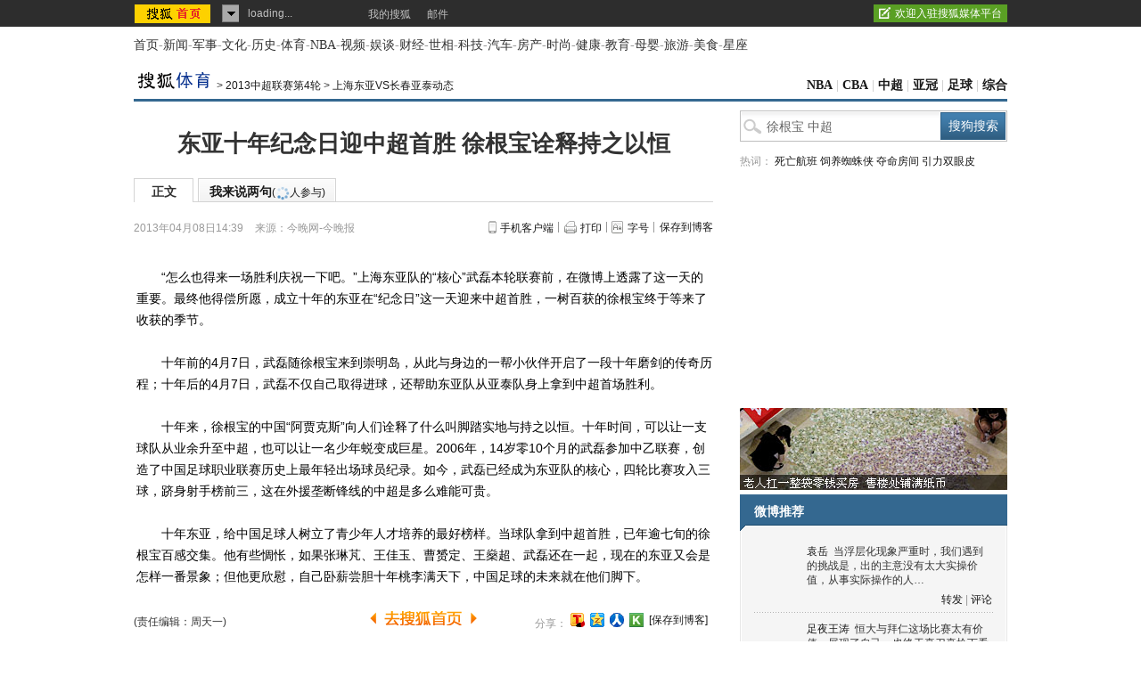

--- FILE ---
content_type: text/html
request_url: https://s.go.sohu.com/adgtr/?callback=sjs_2193526522065112&itemspaceid=10627&adps=5900105&adsrc=1&turn=1&sf=0&pgid=99dd84f0-3e25-201b-b661-a18fd10e41fd&newschn=undefined&appid=&displaymode=&subid=&SUV=&newsid=&yyid=&smuid=&_=1768619393609
body_size: -16
content:

	sjs_2193526522065112(

[



]

	)



--- FILE ---
content_type: application/javascript
request_url: https://news.sohu.com/upload/article/2012/js/pubPicTextV6_20130926.js
body_size: 5446
content:
(function($){
	$.picText={
  	defaults : {
  		//正文中所有图片
  		pics : '#contentText img',      //新闻最终页  		
  		pics_slide : '.cont img' , //新闻最终页幻灯片模式
  		pics_light : '#contentText img',        //轻sohu
  		pics_big : '#contentText .flag_bigP',   //大图
  		pics_small : '#contentText .flag_smallP',  //小图
  		//带文字说明的图片
  		titles : '#contentText .tableImg .text-pic-tt',
  		//图片上保存到相册的浮层
  		savePicLayer : [
  			'<div style="top:-165px; display:none;" class="conserve-photo" ondragstart="return false;">',
  			'	<div class="comCount">0</div>',
  			'</div>'
  			].join(''),
  		//图片文字后的保存到相册按钮	
  		savePicButton : '&nbsp;<a class="savePicBtn" href="javascript:void(0);">[保存到相册]</a>',	
  		loadingLayer : [
  			'<div id="loadingDiv" class="transmit-window picText-loading">',
				'	<div class="transmit-content">',  			
				'		<span>正在保存，请稍候..</span>',
				'		<div class="close"></div>',
				'	</div>',
				'</div>'  		
  		].join(''),	
  		//成功转载后显示的层	
  		successLayer : [
  			'<div id="successDiv" class="transmit-window">',
				'	<div class="transmit-content">',
				'		<div class="transmit-title"></div>',
				'		<div class="transmit-news"><a href="" target="_blank"></a></div>',
				'		<div class="close"></div>',
				'	</div>',
				'</div>'

  			].join(''),
  		//转载失败后显示的层	
  		errorLayer : [
				'<div id="errorDiv" class="transmit-end-window">',
				'	<div class="transmit-end-content">',
				'		<div class="transmit-end-title"></div>',
				'		<div class="transmit-end-news"><a target="_blank" href="#"></a></div>',
				'		<div class="transmit-end-btn"><a href="javascript:void(0)">确定</a></div>',
				'		<div class="close"></div>',
				'	</div>',
				'</div>'

  			].join(''),
  			iflogin : 'login',
  			transmitHandler : '#successDiv .transmit-news a',
  			blogHandler : '#errorDiv .transmit-end-news a',
  			flag : true,
  			ifFirst : false,
  			look : {
  				47 : 0.045,
  				48 : 0.046,
  				96 : 0.052,
  				93 : 0.054,
  				95 : 0.056,
  				88 : 0.092,
  				91 : 0.094,
  				90 : 0.096,
  				89 : 0.098,
  				45 : 0.102,
  				81 : 0.106,
  				98 : 0.194,
  				78 : 0.198,
  				85 : 0.202,
  				94 : 0.294,
  				77 : 0.298,
  				92 : 0.302,
  				87 : 0.391,	
  				46 : 0.397,
  				83 : 0.403,
  				86 : 0.409,
  				80 : 0.492,
  				44 : 0.508,
  				82 : 0.582,
  				99 : 0.612,
  				84 : 0.622
  			}
  	},
  	init : function(opts){
  		var m = this;
  		var opts = opts == undefined ? {} : opts;
  		var picsObj = opts.from == 'slide' ? $(this.defaults.pics_slide) : $(this.defaults.pics);
  		var titlesObj = $(this.defaults.titles);	
  		var saveButton = this.defaults.savePicButton;
  		var saveLayerHtml = this.defaults.savePicLayer;
  		$.each(titlesObj,function(i){
  			var txt = $.trim($(titlesObj[i]).text());
  			if(txt.length > 0){   //如果有图片文字
  				var desc = $.trim($(titlesObj[i]).text()); 
        	$(this).append(saveButton);                     //添加图片文字后的“保存到相册”按钮
        	var picSrc = $(this).closest(".tableImg").find("tr:first img").attr("src") == undefined ? "" : $(this).closest(".tableImg").find("tr:first img").attr("src");
        	$(this).find(".savePicBtn").attr("picUrl",picSrc); //把图片信息存到“保存到相册”按钮
        	$(this).find(".savePicBtn").attr("desc",desc);
  			}else{                            //没有图片文字
  
  			}
  		});
  		function locatePic(_t){
  			var theTop = $(_t).offset().top + $(_t).height() - $(".conserve-photo").height() - 10;
  			var theLeft = $(_t).offset().left + $(_t).width() - $(".conserve-photo").width() - 10;
  			var obj;
  			if($(_t).parent()[0].tagName == "A"){
  				obj = $(_t).parent().next(".conserve-photo");
  			}else{
  				obj = $(_t).next(".conserve-photo");
  			}
				var picSrc = $(_t).attr("src");
				$(obj).css({top:theTop, left:theLeft});
				$(obj).attr("picUrl",picSrc); //把图片信息存到“保存到相册”浮层
				var desc = $(_t).closest(".tableImg").find(".text-pic-tt a.savePicBtn").attr("desc") == undefined ? "" : $(_t).closest(".tableImg").find(".text-pic-tt a.savePicBtn").attr("desc");
				$(obj).attr("desc",desc);
  		}
  		$.each(picsObj,function(i){
  			var _t = this;
  			var flag = '';
  			var theSrc = $(_t).attr("src");
  			var obj;
  			if(theSrc.indexOf("http://photocdn.sohu.com/") != -1){
  				if($(_t).parent()[0].tagName == "A"){
  					$(_t).parent().after(saveLayerHtml);
  					obj = $(_t).parent().next(".conserve-photo");
  				}else{
  					$(_t).after(saveLayerHtml);
  					obj = $(_t).next(".conserve-photo");
  				}
  					var imgTime = window.setInterval(function(){
						if($(_t)[0].complete){
								window.clearInterval(imgTime);
								locatePic(_t);
			  				if(($(_t).height() >= 300 && $(_t).width() >= 200) || ($(_t).height() >= 200 && $(_t).width() >= 300)){
			  					$(_t).addClass("flag_bigP");
									$(obj).show();
									$(_t).bind("mouseover",function(e){ 
					  				if(!$(obj).hasClass("conserve-photo-hover")){
					  					$(obj).addClass("conserve-photo-hover");
					  				}
					  			});
					  			$(_t).bind("mouseleave",function(e){
					  				$(obj).removeClass("conserve-photo-hover");
					  			});					
			  				}else if($(_t).height() > 35){
			  					$(_t).addClass("flag_smallP");	
			  					$(obj).addClass("conserve-photo-small");
			  					$(_t).bind("mouseover",function(){
					  				$(obj).show();
					  			});
					  			$(_t).bind("mouseleave",function(){
					  				$(obj).hide();
					  			});
			  				}else{
			  				}	
						
							}else{
								return;	
							}
						},100);  				
  			}
  			$(window).resize(function(){
  				locatePic(_t);
  			});
  		});
 			this.initEvts(opts);
 			function _getCommentAmount(){
 				var time = 0;
 				var commTime = window.setInterval(function(){
 					
 					if((window.eval("window.topic_all_"+newsId) != undefined && window.facelist != undefined) || time > 50){
 						
 						window.clearInterval(commTime);
 						if(time > 50){
 							var commCount = 0;
 							var faceCount = {};
 						}else{
 							var commCount = (window.eval("topic_all_"+newsId) == undefined || window.eval("topic_all_"+newsId).allCount == undefined)? 0 : window.eval("topic_all_"+newsId).allCount;
 							var faceCount = (window.facelist == undefined || window.facelist.faceCount == undefined) ? {} : window.facelist.faceCount; 							
 						}
 						var expressions = 0;   //表情发表总数
 						var expMax = 0;        //最大表情发表数
 						var expMaxId = 0;      //最大表情发表数的表情id
 						var startAmount = 0;   //第一张图片的转载数
 						var path = document.location.pathname;
 						var page = 0;
 						var newsIdStr = newsId + "";
 						var startIdx = path.indexOf(newsIdStr) + newsIdStr.length;
 						var endIdx = path.indexOf(".shtml");
 						var buttonObj = $(".conserve-photo");
 						if(startIdx < endIdx){
 							page = parseInt(path.substring(startIdx+1,endIdx),10);
 						}else{
 							page = 0;
 						}
 						page = page + 1;
 						for(var fId in faceCount){
 							expressions = expressions + faceCount[fId];
 							if(faceCount[fId] > expMax && fId != 79 && fId != 97){
 								expMax = faceCount[fId];
 								expMaxId = fId;
 							}
 						}
 						if(commCount + expressions < 10){                //评论数+表情发表总数小于10
 							var r = Math.floor(Math.random()*2+1);
 							startAmount = commCount + expressions + r;
 						}else if(expMax >= 10){                          //表情发表最高数超过10 
 							var by = m.defaults.look[expMaxId] == undefined ? 0.044 : m.defaults.look[expMaxId]; 
 							startAmount = (commCount + expressions) * by;
 						}else{                                       //不包括打酱油\思考的表情发表最高数不超过10(包括无表情区,这时表情发表最高数为0)
 							startAmount = (commCount + expressions) * 0.044;
 						}
 						startAmount = startAmount / page;
						var ratio = 1/0.798;
						$.each(buttonObj,function(i){
							ratio = ratio * 0.798;
							$(this).find(".comCount").text(Math.round(startAmount * ratio));
						});
 					}else{
 						time++;
 						return;	
 					}
 				},100);
 			}
 			if($(picsObj).length > 0){
 				_getCommentAmount();
 			}
  	},
  	initEvts : function(opts){
  		var bigPicsObj = $(this.defaults.pics_big);
  		var smallPicsObj = $(this.defaults.pics_small);
  		var isMove = false;
  		var px = -1;
  		var py = -1;
  
  		$(".conserve-photo").bind("mouseover",function(){
  			
  			if(!$(this).hasClass("conserve-photo-hover") && !$(this).hasClass("conserve-photo-small")){
  				$(this).addClass("conserve-photo-hover");
  			}else if($(this).hasClass("conserve-photo-small")){
  				$(this).show();
  			}
  		});
  		$(".conserve-photo").bind("mouseout",function(){
  			$(this).removeClass("conserve-photo-hover")
  			
  		});

			function _ifLogin(t,from){                     //判断是否登陆
				if(!$.cookie("lastdomain") && !$.cookie("ppinf") && !$.cookie("spsession")){     //快速保存
					$.picText.defaults.ifFirst = true;
				}
  			if(!$.cookie("ppinf") && !$.cookie("spsession")){
  				$.picText.defaults.iflogin = 'unlogin';
  				$.picText.defaults.me = t;
  				$.CommentLogin.commnetLoginInit($.picText.beforeSavePic,{from:from,url:"http://admin.i.sohu.com/blog/view/232051340.htm"});
  				return false;
  			}else{
  				return true;	
  			}					

			}
			function _count(ty){                        //调计数接口
	  		var countUrl = "http://i.sohu.com/a/forward/blog/clicksave.htm?type="+ty+"&jsonp=?";
	  		$.ajax({
	                type: "GET",
	                url: countUrl,
	                dataType: "jsonp",
	                scriptCharset: "utf-8",
                	jsonp:"callback",
	                success:function(data){
	                	
	                }
	      });	
	      	
			}
			function _photoCount(){                    //真正保存相册后的计数接口
				var urlRequest = "http://i.sohu.com/a/forward/blog/saveinfo.htm?type=photo&iflogin="+$.picText.defaults.iflogin+"&jsonp=?";
				$.ajax({
					type : "GET",
					url : urlRequest,
					dataType : "jsonp",
					scriptCharset : "utf-8",
					jsonp : "callback",
					success : function(data){} 	
				});
			}
			function _loading(ty){
				$.picText.showResultLayer("loading");
			}
		//	$(".conserve-photo").unbind("click").bind("click",function(event){
		//		event.preventDefault();
		//	});

			$(document).mousemove(function(e){         //任意拖动保存到相册层
				var obj = $.picText.defaults.movedObj;
				if(!isMove){return;};
				var X=e.pageX-parseInt($(obj).width()/2);
				var Y=e.pageY-parseInt($(obj).height()/2);
				$(obj).css({"left":X,"top":Y});
			});

			$(".conserve-photo").unbind("mousedown").bind("mousedown",function(event){
				if(!isMove){
					px = event.pageX;
					py = event.pageY;
				}
				isMove=true;
				$.picText.defaults.movedObj = $(this);
			});
  		$(".conserve-photo").bind("mouseup",function(event){         //对图片上的保存浮层绑定事件
  			isMove=false;
  			$.picText.defaults.movedObj = null;
  			if((event.pageX == px && event.pageY == py) || typeof(event.pageX) == "undefined" ){
	  			//event.preventDefault();
	  			var t = this;
	  			var imgObj;
	  			
	  			if($(t).prev()[0].tagName == "A"){
	  				imgObj = $(t).prev().children("img");
	  			}else{
	  				imgObj = $(t).prev();
	  			}
	  			photoCollection.collect(imgObj,$(t).attr("desc"))
	  		

	  			if($.picText.defaults.flag){
	  				_count("photo");
	  			}
	  		/*	$.picText.defaults.picSrc = $(t).attr("picUrl");
	  			$.picText.defaults.desc = $(t).attr("desc");	  			
	  			var result = _ifLogin(t,"photo");
	  			if(result){
	  				if(!$.picText.defaults.ifFirst){
	  					_loading("photo");
	  				}
	  				_photoCount();
	  				$.picText.savePic();	
	  			} */ 			
  			}

  		});
  		$(this.defaults.titles).find(".savePicBtn").unbind("click").bind("click",function(event){    //图片文字后的“保存到相册”按钮绑定事件
  			event.preventDefault();
				var t = this;
				var imgObj = $(t).closest(".tableImg").find("img");
				if($(imgObj).length > 0){
					photoCollection.collect(imgObj,$(t).attr("desc"));
				}
  			if($.picText.defaults.flag){
  				_count("photo");
  			}		
  			/*		
				$.picText.defaults.picSrc = $(t).attr("picUrl");
				$.picText.defaults.desc = $(t).attr("desc");
				var result = _ifLogin(t,"photo");
				if(result){
					if(!$.picText.defaults.ifFirst){
						_loading("photo");
					}
					_photoCount();
					$.picText.savePic();
				}*/
  		});
  		$(".transmit_txt").bind("click",function(event){  //转载全文按钮绑定事件
  			event.preventDefault();
  			var t = this;
  			if($.picText.defaults.flag){
  				_count("blog");
  			}  			
  			var result = _ifLogin(t,"blog");

  			if(result){
  				if(!$.picText.defaults.ifFirst){
  					_loading("blog");
  				}
  				$.picText.sendArticle();	
  			}
  		});
  
  	},
  	beforeSavePic : function(){
  		try{			

  			if ($.picText.defaults.me) {
  				$.picText.defaults.flag = false;
  				$($.picText.defaults.me).trigger("click");
  				$.picText.defaults.flag = true;		
  			}
  		}catch(e){}	
  	},
  
  	lookDetail : function(from,iflogin){                //新闻、图片转载计数接口
  	  var urlRequest = "http://i.sohu.com/a/forward/blog/lookdetail.htm?type="+from+"&iflogin="+iflogin+"&jsonp=?";
  		$.ajax({
                type: "GET",
                url: urlRequest,
                dataType: "jsonp",
                scriptCharset: "utf-8",
              	jsonp:"callback",
                success:function(data){
                	$("#myForm").submit();
                }
      });		
  	},
  	
  	userCount : function(txt){
  		var timestamp = Date.parse(new Date());
  		//var timestamp = new Date();
  		var urlRequest = "http://cc.i.sohu.com/pv.gif?"+txt+"&ts="+timestamp+"&jsonp=?";
  		$.ajax({
  				type: "GET",
  				url: urlRequest,
  				dataType: "jsonp",
  				jsonp: "callback",
  				cache: true,
  				success: function(data){}	
  		});
  	},
  	
  	savePic : function(){                   //调用存图片的接口
  		//var savePicUrl = "http://upload.pp.sohu.com/newsPicUpload.do?purl="+$.picText.defaults.picSrc+"&desc="+$.picText.defaults.desc+"&jsonp=?";
  		var savePicUrl = "http://pp.sohu.com/upload_remote?url="+$.picText.defaults.picSrc+"&desc="+encodeURIComponent($.picText.defaults.desc);
  		//var savePicUrl = "http://pp.sohu.com/upload_remote";
  		$.ajax({
                type: "GET",
                url: savePicUrl,
                dataType: "jsonp",
                jsonp:"callback",
                scriptCharset: "utf-8",
                //data: {url:$.picText.defaults.picSrc, desc:$.picText.defaults.desc },
                success:function(data){
                	if(data.code == 0){
                		if($.picText.defaults.ifFirst){
                			$.picText.hideResultLayer();
                			$.CommentLogin.showCommTalkSuccess({from:"photo",link:data.data.folder_url});
                		}else{
                			$.picText.showResultLayer("success");
											$("#successDiv .transmit-title").html("&nbsp;&nbsp;&nbsp;图片已收录至您的相册");
											$($.picText.defaults.transmitHandler).html("立刻前往浏览&gt;&gt;");
											$($.picText.defaults.transmitHandler).attr("iflogin",$.picText.defaults.iflogin);
											$($.picText.defaults.transmitHandler).attr("href",data.data.folder_url);
											$($.picText.defaults.transmitHandler).bind("click",function(){
												var txt = '';
												if($(this).attr("iflogin") == "login"){
													txt = "News_jump_photo";
												}else{
													txt = "News_jump_photo_stranger"
												}
												$.picText.userCount(txt);
												$($.picText.defaults.transmitHandler).attr("iflogin","login");
											});                			
                		}

										$.picText.defaults.iflogin = 'login';
                	}else{
                		$.CommentLogin.showCommTalkSuccess({error:true});
										$.picText.showResultLayer("error");
										$("#errorDiv .transmit-end-news").hide();
										$("#errorDiv .transmit-end-title").css("margin-top",34);
										$("#errorDiv .transmit-end-title").html("&nbsp;&nbsp;&nbsp;保存失败！");                		
                	}
                	$.picText.defaults.ifFirst = false;
                },
                error : function(){
                	$.CommentLogin.showCommTalkSuccess({error:true});
									$.picText.showResultLayer("error");
									$("#errorDiv .transmit-end-news").hide();
									$("#errorDiv .transmit-end-title").css("margin-top",34);
									$("#errorDiv .transmit-end-title").html("&nbsp;&nbsp;&nbsp;保存失败。");  
									$.picText.defaults.ifFirst = false;
                }
      });          	
			$.picText.defaults.me = null;
			
  	},
  	sendArticle : function(){               //调用转发到博客的接口
			var sendArticleUrl = "http://i.sohu.com/a/forward/blog/save.htm?newsId="+newsId+"&from=0&iflogin="+$.picText.defaults.iflogin+"&jsonp=?";
			 $.ajax({
                type: "GET",
                url: sendArticleUrl,
                dataType: "jsonp",
                scriptCharset: "utf-8",
                jsonp:"callback",
                success:function(data){
									if(data.code == 0){
										if($.picText.defaults.ifFirst){
                			$.picText.hideResultLayer();
                			$.CommentLogin.showCommTalkSuccess({from:"blog",link:data.articleUrl});
                		}else{
											$.picText.showResultLayer("success");
											$("#successDiv .transmit-title").html("&nbsp;&nbsp;&nbsp;文章已收录至您的博客");
											$($.picText.defaults.transmitHandler).html("现在就去看看&gt;&gt;");
											$($.picText.defaults.transmitHandler).attr("iflogin",$.picText.defaults.iflogin); 
											$($.picText.defaults.transmitHandler).attr("href",data.articleUrl);
											$($.picText.defaults.transmitHandler).bind("click",function(){
												var txt = '';
												if($(this).attr("iflogin") == "login"){
													txt = "News_jump_blog";
												}else{
													txt = "News_jump_blog_stranger"
												}
												$.picText.userCount(txt);
												$($.picText.defaults.transmitHandler).attr("iflogin","login");
											});			
											$.picText.defaults.iflogin = 'login';	
										}		
									}else if(data.code == 2){
										$.CommentLogin.showCommTalkSuccess({error:true});
										$.picText.showResultLayer("error");
										$("#errorDiv .transmit-end-title").html("&nbsp;&nbsp;&nbsp;好文章保存一次就够啦！");
										$($.picText.defaults.blogHandler).html("去博客再看看&gt;&gt;");
										$($.picText.defaults.blogHandler).attr("iflogin",$.picText.defaults.iflogin); 
										$($.picText.defaults.blogHandler).attr("href",data.articleUrl);  
										$($.picText.defaults.blogHandler).bind("click",function(){
											var txt = '';
											if($(this).attr("iflogin") == "login"){
												txt = "News_jump_blog";
											}else{
												txt = "News_jump_blog_stranger"
											}
											$.picText.userCount(txt);
											$($.picText.defaults.blogHandler).attr("iflogin","login");											
										});
										$.picText.defaults.iflogin = 'login';									
									}else if(data.code == 3){
										$.CommentLogin.showCommTalkSuccess({error:true});
										$.picText.showResultLayer("error");
										$("#errorDiv .transmit-end-title").html("&nbsp;&nbsp;&nbsp;您还没有博客！");
										$($.picText.defaults.blogHandler).html("去激活一个博客&gt;&gt;");
										$($.picText.defaults.blogHandler).attr("iflogin",$.picText.defaults.iflogin); 
										$($.picText.defaults.blogHandler).attr("href",data.articleUrl);  
										$($.picText.defaults.blogHandler).bind("click",function(){
											var txt = '';
											if($(this).attr("iflogin") == "login"){
												txt = "News_jump_blog";
											}else{
												txt = "News_jump_blog_stranger"
											}
											$.picText.userCount(txt);
											$($.picText.defaults.blogHandler).attr("iflogin","login");											
										});
										$.picText.defaults.iflogin = 'login';									
									}else{
										$.CommentLogin.showCommTalkSuccess({error:true});
										$.picText.showResultLayer("error");
										$("#errorDiv .transmit-end-news").hide();
										$("#errorDiv .transmit-end-title").css("margin-top",34);
										$("#errorDiv .transmit-end-title").html("&nbsp;&nbsp;&nbsp;保存失败！");
									}
									$.picText.defaults.ifFirst = false;
                },
                error : function(){
                	$.CommentLogin.showCommTalkSuccess({error:true});
									$.picText.showResultLayer("error");
									$("#errorDiv .transmit-end-news").hide();
									$("#errorDiv .transmit-end-title").css("margin-top",34);
									$("#errorDiv .transmit-end-title").html("&nbsp;&nbsp;&nbsp;保存失败.");  
									$.picText.defaults.ifFirst = false;
                }
                
            });   		
			$.picText.defaults.me = null;		
  	},
  	showResultLayer : function(l){       //点“保存到相册”或“全文转载”后显示的层
  		var resultLayerHtml = "";
  		var theH = 0;
  		var theW = 0;
  		if(l == "error"){
  			resultLayerHtml = this.defaults.errorLayer;
  		}else if(l == "success"){
  			resultLayerHtml = this.defaults.successLayer;
  		}else{
  			resultLayerHtml = this.defaults.loadingLayer;
  		}
  		if ($("#resultDiv").length == 0) {
  				$(document.body).append('<div id="resultDiv" style="position:absolute"></div>');
  		}	
  		$("#resultDiv").html(resultLayerHtml);	
  		$("#resultDiv .close,#resultDiv .transmit-end-btn a").bind("click",function(){
  				$("#resultDiv").remove();
  		});				
  		if($("#errorDiv").length > 0){
  			theH = $("#errorDiv").height();
  			theW = $("#errorDiv").width();  
  		}else if($("#successDiv").length > 0){
  			theH = $("#successDiv").height();
  			theW = $("#successDiv").width();    
  		}else{
  			theH = $("#loadingDiv").height();
  			theW = $("#loadingDiv").width();    
  		}  		
  		var theTop = ($(window).height() - theH)/2;
  		var theLeft = ($(window).width() - theW)/2;
  		var scrollTop = $(document).scrollTop();
  		var scrollLeft = $(document).scrollLeft(); 
  		$("#resultDiv").css({top:200+scrollTop, left:theLeft+scrollLeft});	
  		$("#conserve-photo").hide();	  		 		
  	},
  	hideResultLayer : function(){
  		$("#resultDiv").remove();
  	}
	};
})(jQuery);

--- FILE ---
content_type: application/javascript
request_url: https://news.sohu.com/upload/javascript/news_commentbar.20120710.js
body_size: 276
content:
function newsCommentBar(count,link){
    var template='<div id="newsCommentBar" class="comm-top"><a title="我来说两句" href="'+link+'" target="_blank" class="scroll-comm">'+count+'</a><a title="返回顶部" href="" class="scroll-top"></a></div>';
    if($("#newsCommentBar").size()>0)
    {
        return;
    }
    $("body").append(template);
}